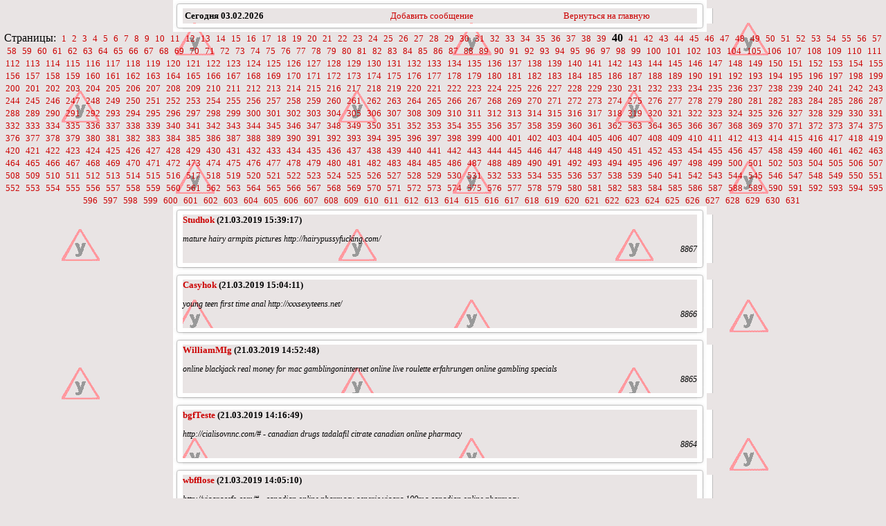

--- FILE ---
content_type: text/html; charset=windows-1251
request_url: http://voditavto.ru/book/index.php?page=40
body_size: 9270
content:
<html><head>
<title></title>
<META HTTP-EQUIV='Pragma' CONTENT='no-cache'>
<META HTTP-EQUIV='Cache-Control' CONTENT='no-cache'>
<META content='text/html; charset=windows-1251' http-equiv=Content-Type>
<META content=', ' name=Keywords>
<META content='Гостевая книга. Здесь Вы можете оставить отзыв о нашем сайте.' name=Description>
<link rel=stylesheet type='text/css' href='images/original/style.css'>
<LINK href='img_stil/style.css' rel=stylesheet type=text/css>
<SCRIPT language=JavaScript>
function x () {return;}
function FocusText() {
    document.REPLIER.msg.focus();
    document.REPLIER.msg.select();
    return true; }
function DoSmilie(addSmilie) {
    var revisedmsgage;
    var currentmsgage = document.REPLIER.msg.value;
    revisedmsgage = currentmsgage+addSmilie;
    document.REPLIER.msg.value=revisedmsgage;
    document.REPLIER.msg.focus();
    return;
}
function DoPrompt(action) { var revisedmsgage; var currentmsgage = document.REPLIER.qmsgage.value; }
</SCRIPT>
</head>
<body background='img_stil/znak2.gif'>

<center><a href=index.php><h3></h3></a>

<TABLE width=780 align=center cellPadding=0 cellSpacing=0><TBODY>
<TR><TD width='1%'><IMG src='images/original/1.gif' width=14 height=12 border=0></TD><TD width='96%' background='images/original/2.gif'></TD><TD width='3%'><IMG src='images/original/3.gif' width=14 height=12 border=0></TD></TR>
<TR><TD background='images/original/4.gif'></TD>
<TD>
<table width=100%><TR>
<TD><B>Сегодня <b>03.02.2026</b></TD>
<TD align=center><a href='index.php?event=new&page=40'>Добавить сообщение</a></TD>
<TD align=center><a href='http://voditavto.ru/index.html'>Вернуться на главную</a></div></B>
</TD></TR></TABLE></TD>
<TD background='images/original/6.gif'>&nbsp;</TD>
</TR><TR><TD><IMG src='images/original/8.gif' width=14 height=12 border=0></TD><TD background='images/original/5.gif'></TD><TD><IMG src='images/original/9.gif' width=14 height=12 border=0></TD></TR>
</TBODY></TABLE>Страницы:&nbsp; <a href="index.php?page=1">1</a> &nbsp;<a href="index.php?page=2">2</a> &nbsp;<a href="index.php?page=3">3</a> &nbsp;<a href="index.php?page=4">4</a> &nbsp;<a href="index.php?page=5">5</a> &nbsp;<a href="index.php?page=6">6</a> &nbsp;<a href="index.php?page=7">7</a> &nbsp;<a href="index.php?page=8">8</a> &nbsp;<a href="index.php?page=9">9</a> &nbsp;<a href="index.php?page=10">10</a> &nbsp;<a href="index.php?page=11">11</a> &nbsp;<a href="index.php?page=12">12</a> &nbsp;<a href="index.php?page=13">13</a> &nbsp;<a href="index.php?page=14">14</a> &nbsp;<a href="index.php?page=15">15</a> &nbsp;<a href="index.php?page=16">16</a> &nbsp;<a href="index.php?page=17">17</a> &nbsp;<a href="index.php?page=18">18</a> &nbsp;<a href="index.php?page=19">19</a> &nbsp;<a href="index.php?page=20">20</a> &nbsp;<a href="index.php?page=21">21</a> &nbsp;<a href="index.php?page=22">22</a> &nbsp;<a href="index.php?page=23">23</a> &nbsp;<a href="index.php?page=24">24</a> &nbsp;<a href="index.php?page=25">25</a> &nbsp;<a href="index.php?page=26">26</a> &nbsp;<a href="index.php?page=27">27</a> &nbsp;<a href="index.php?page=28">28</a> &nbsp;<a href="index.php?page=29">29</a> &nbsp;<a href="index.php?page=30">30</a> &nbsp;<a href="index.php?page=31">31</a> &nbsp;<a href="index.php?page=32">32</a> &nbsp;<a href="index.php?page=33">33</a> &nbsp;<a href="index.php?page=34">34</a> &nbsp;<a href="index.php?page=35">35</a> &nbsp;<a href="index.php?page=36">36</a> &nbsp;<a href="index.php?page=37">37</a> &nbsp;<a href="index.php?page=38">38</a> &nbsp;<a href="index.php?page=39">39</a> &nbsp;<B>40</B> &nbsp;<a href="index.php?page=41">41</a> &nbsp;<a href="index.php?page=42">42</a> &nbsp;<a href="index.php?page=43">43</a> &nbsp;<a href="index.php?page=44">44</a> &nbsp;<a href="index.php?page=45">45</a> &nbsp;<a href="index.php?page=46">46</a> &nbsp;<a href="index.php?page=47">47</a> &nbsp;<a href="index.php?page=48">48</a> &nbsp;<a href="index.php?page=49">49</a> &nbsp;<a href="index.php?page=50">50</a> &nbsp;<a href="index.php?page=51">51</a> &nbsp;<a href="index.php?page=52">52</a> &nbsp;<a href="index.php?page=53">53</a> &nbsp;<a href="index.php?page=54">54</a> &nbsp;<a href="index.php?page=55">55</a> &nbsp;<a href="index.php?page=56">56</a> &nbsp;<a href="index.php?page=57">57</a> &nbsp;<a href="index.php?page=58">58</a> &nbsp;<a href="index.php?page=59">59</a> &nbsp;<a href="index.php?page=60">60</a> &nbsp;<a href="index.php?page=61">61</a> &nbsp;<a href="index.php?page=62">62</a> &nbsp;<a href="index.php?page=63">63</a> &nbsp;<a href="index.php?page=64">64</a> &nbsp;<a href="index.php?page=65">65</a> &nbsp;<a href="index.php?page=66">66</a> &nbsp;<a href="index.php?page=67">67</a> &nbsp;<a href="index.php?page=68">68</a> &nbsp;<a href="index.php?page=69">69</a> &nbsp;<a href="index.php?page=70">70</a> &nbsp;<a href="index.php?page=71">71</a> &nbsp;<a href="index.php?page=72">72</a> &nbsp;<a href="index.php?page=73">73</a> &nbsp;<a href="index.php?page=74">74</a> &nbsp;<a href="index.php?page=75">75</a> &nbsp;<a href="index.php?page=76">76</a> &nbsp;<a href="index.php?page=77">77</a> &nbsp;<a href="index.php?page=78">78</a> &nbsp;<a href="index.php?page=79">79</a> &nbsp;<a href="index.php?page=80">80</a> &nbsp;<a href="index.php?page=81">81</a> &nbsp;<a href="index.php?page=82">82</a> &nbsp;<a href="index.php?page=83">83</a> &nbsp;<a href="index.php?page=84">84</a> &nbsp;<a href="index.php?page=85">85</a> &nbsp;<a href="index.php?page=86">86</a> &nbsp;<a href="index.php?page=87">87</a> &nbsp;<a href="index.php?page=88">88</a> &nbsp;<a href="index.php?page=89">89</a> &nbsp;<a href="index.php?page=90">90</a> &nbsp;<a href="index.php?page=91">91</a> &nbsp;<a href="index.php?page=92">92</a> &nbsp;<a href="index.php?page=93">93</a> &nbsp;<a href="index.php?page=94">94</a> &nbsp;<a href="index.php?page=95">95</a> &nbsp;<a href="index.php?page=96">96</a> &nbsp;<a href="index.php?page=97">97</a> &nbsp;<a href="index.php?page=98">98</a> &nbsp;<a href="index.php?page=99">99</a> &nbsp;<a href="index.php?page=100">100</a> &nbsp;<a href="index.php?page=101">101</a> &nbsp;<a href="index.php?page=102">102</a> &nbsp;<a href="index.php?page=103">103</a> &nbsp;<a href="index.php?page=104">104</a> &nbsp;<a href="index.php?page=105">105</a> &nbsp;<a href="index.php?page=106">106</a> &nbsp;<a href="index.php?page=107">107</a> &nbsp;<a href="index.php?page=108">108</a> &nbsp;<a href="index.php?page=109">109</a> &nbsp;<a href="index.php?page=110">110</a> &nbsp;<a href="index.php?page=111">111</a> &nbsp;<a href="index.php?page=112">112</a> &nbsp;<a href="index.php?page=113">113</a> &nbsp;<a href="index.php?page=114">114</a> &nbsp;<a href="index.php?page=115">115</a> &nbsp;<a href="index.php?page=116">116</a> &nbsp;<a href="index.php?page=117">117</a> &nbsp;<a href="index.php?page=118">118</a> &nbsp;<a href="index.php?page=119">119</a> &nbsp;<a href="index.php?page=120">120</a> &nbsp;<a href="index.php?page=121">121</a> &nbsp;<a href="index.php?page=122">122</a> &nbsp;<a href="index.php?page=123">123</a> &nbsp;<a href="index.php?page=124">124</a> &nbsp;<a href="index.php?page=125">125</a> &nbsp;<a href="index.php?page=126">126</a> &nbsp;<a href="index.php?page=127">127</a> &nbsp;<a href="index.php?page=128">128</a> &nbsp;<a href="index.php?page=129">129</a> &nbsp;<a href="index.php?page=130">130</a> &nbsp;<a href="index.php?page=131">131</a> &nbsp;<a href="index.php?page=132">132</a> &nbsp;<a href="index.php?page=133">133</a> &nbsp;<a href="index.php?page=134">134</a> &nbsp;<a href="index.php?page=135">135</a> &nbsp;<a href="index.php?page=136">136</a> &nbsp;<a href="index.php?page=137">137</a> &nbsp;<a href="index.php?page=138">138</a> &nbsp;<a href="index.php?page=139">139</a> &nbsp;<a href="index.php?page=140">140</a> &nbsp;<a href="index.php?page=141">141</a> &nbsp;<a href="index.php?page=142">142</a> &nbsp;<a href="index.php?page=143">143</a> &nbsp;<a href="index.php?page=144">144</a> &nbsp;<a href="index.php?page=145">145</a> &nbsp;<a href="index.php?page=146">146</a> &nbsp;<a href="index.php?page=147">147</a> &nbsp;<a href="index.php?page=148">148</a> &nbsp;<a href="index.php?page=149">149</a> &nbsp;<a href="index.php?page=150">150</a> &nbsp;<a href="index.php?page=151">151</a> &nbsp;<a href="index.php?page=152">152</a> &nbsp;<a href="index.php?page=153">153</a> &nbsp;<a href="index.php?page=154">154</a> &nbsp;<a href="index.php?page=155">155</a> &nbsp;<a href="index.php?page=156">156</a> &nbsp;<a href="index.php?page=157">157</a> &nbsp;<a href="index.php?page=158">158</a> &nbsp;<a href="index.php?page=159">159</a> &nbsp;<a href="index.php?page=160">160</a> &nbsp;<a href="index.php?page=161">161</a> &nbsp;<a href="index.php?page=162">162</a> &nbsp;<a href="index.php?page=163">163</a> &nbsp;<a href="index.php?page=164">164</a> &nbsp;<a href="index.php?page=165">165</a> &nbsp;<a href="index.php?page=166">166</a> &nbsp;<a href="index.php?page=167">167</a> &nbsp;<a href="index.php?page=168">168</a> &nbsp;<a href="index.php?page=169">169</a> &nbsp;<a href="index.php?page=170">170</a> &nbsp;<a href="index.php?page=171">171</a> &nbsp;<a href="index.php?page=172">172</a> &nbsp;<a href="index.php?page=173">173</a> &nbsp;<a href="index.php?page=174">174</a> &nbsp;<a href="index.php?page=175">175</a> &nbsp;<a href="index.php?page=176">176</a> &nbsp;<a href="index.php?page=177">177</a> &nbsp;<a href="index.php?page=178">178</a> &nbsp;<a href="index.php?page=179">179</a> &nbsp;<a href="index.php?page=180">180</a> &nbsp;<a href="index.php?page=181">181</a> &nbsp;<a href="index.php?page=182">182</a> &nbsp;<a href="index.php?page=183">183</a> &nbsp;<a href="index.php?page=184">184</a> &nbsp;<a href="index.php?page=185">185</a> &nbsp;<a href="index.php?page=186">186</a> &nbsp;<a href="index.php?page=187">187</a> &nbsp;<a href="index.php?page=188">188</a> &nbsp;<a href="index.php?page=189">189</a> &nbsp;<a href="index.php?page=190">190</a> &nbsp;<a href="index.php?page=191">191</a> &nbsp;<a href="index.php?page=192">192</a> &nbsp;<a href="index.php?page=193">193</a> &nbsp;<a href="index.php?page=194">194</a> &nbsp;<a href="index.php?page=195">195</a> &nbsp;<a href="index.php?page=196">196</a> &nbsp;<a href="index.php?page=197">197</a> &nbsp;<a href="index.php?page=198">198</a> &nbsp;<a href="index.php?page=199">199</a> &nbsp;<a href="index.php?page=200">200</a> &nbsp;<a href="index.php?page=201">201</a> &nbsp;<a href="index.php?page=202">202</a> &nbsp;<a href="index.php?page=203">203</a> &nbsp;<a href="index.php?page=204">204</a> &nbsp;<a href="index.php?page=205">205</a> &nbsp;<a href="index.php?page=206">206</a> &nbsp;<a href="index.php?page=207">207</a> &nbsp;<a href="index.php?page=208">208</a> &nbsp;<a href="index.php?page=209">209</a> &nbsp;<a href="index.php?page=210">210</a> &nbsp;<a href="index.php?page=211">211</a> &nbsp;<a href="index.php?page=212">212</a> &nbsp;<a href="index.php?page=213">213</a> &nbsp;<a href="index.php?page=214">214</a> &nbsp;<a href="index.php?page=215">215</a> &nbsp;<a href="index.php?page=216">216</a> &nbsp;<a href="index.php?page=217">217</a> &nbsp;<a href="index.php?page=218">218</a> &nbsp;<a href="index.php?page=219">219</a> &nbsp;<a href="index.php?page=220">220</a> &nbsp;<a href="index.php?page=221">221</a> &nbsp;<a href="index.php?page=222">222</a> &nbsp;<a href="index.php?page=223">223</a> &nbsp;<a href="index.php?page=224">224</a> &nbsp;<a href="index.php?page=225">225</a> &nbsp;<a href="index.php?page=226">226</a> &nbsp;<a href="index.php?page=227">227</a> &nbsp;<a href="index.php?page=228">228</a> &nbsp;<a href="index.php?page=229">229</a> &nbsp;<a href="index.php?page=230">230</a> &nbsp;<a href="index.php?page=231">231</a> &nbsp;<a href="index.php?page=232">232</a> &nbsp;<a href="index.php?page=233">233</a> &nbsp;<a href="index.php?page=234">234</a> &nbsp;<a href="index.php?page=235">235</a> &nbsp;<a href="index.php?page=236">236</a> &nbsp;<a href="index.php?page=237">237</a> &nbsp;<a href="index.php?page=238">238</a> &nbsp;<a href="index.php?page=239">239</a> &nbsp;<a href="index.php?page=240">240</a> &nbsp;<a href="index.php?page=241">241</a> &nbsp;<a href="index.php?page=242">242</a> &nbsp;<a href="index.php?page=243">243</a> &nbsp;<a href="index.php?page=244">244</a> &nbsp;<a href="index.php?page=245">245</a> &nbsp;<a href="index.php?page=246">246</a> &nbsp;<a href="index.php?page=247">247</a> &nbsp;<a href="index.php?page=248">248</a> &nbsp;<a href="index.php?page=249">249</a> &nbsp;<a href="index.php?page=250">250</a> &nbsp;<a href="index.php?page=251">251</a> &nbsp;<a href="index.php?page=252">252</a> &nbsp;<a href="index.php?page=253">253</a> &nbsp;<a href="index.php?page=254">254</a> &nbsp;<a href="index.php?page=255">255</a> &nbsp;<a href="index.php?page=256">256</a> &nbsp;<a href="index.php?page=257">257</a> &nbsp;<a href="index.php?page=258">258</a> &nbsp;<a href="index.php?page=259">259</a> &nbsp;<a href="index.php?page=260">260</a> &nbsp;<a href="index.php?page=261">261</a> &nbsp;<a href="index.php?page=262">262</a> &nbsp;<a href="index.php?page=263">263</a> &nbsp;<a href="index.php?page=264">264</a> &nbsp;<a href="index.php?page=265">265</a> &nbsp;<a href="index.php?page=266">266</a> &nbsp;<a href="index.php?page=267">267</a> &nbsp;<a href="index.php?page=268">268</a> &nbsp;<a href="index.php?page=269">269</a> &nbsp;<a href="index.php?page=270">270</a> &nbsp;<a href="index.php?page=271">271</a> &nbsp;<a href="index.php?page=272">272</a> &nbsp;<a href="index.php?page=273">273</a> &nbsp;<a href="index.php?page=274">274</a> &nbsp;<a href="index.php?page=275">275</a> &nbsp;<a href="index.php?page=276">276</a> &nbsp;<a href="index.php?page=277">277</a> &nbsp;<a href="index.php?page=278">278</a> &nbsp;<a href="index.php?page=279">279</a> &nbsp;<a href="index.php?page=280">280</a> &nbsp;<a href="index.php?page=281">281</a> &nbsp;<a href="index.php?page=282">282</a> &nbsp;<a href="index.php?page=283">283</a> &nbsp;<a href="index.php?page=284">284</a> &nbsp;<a href="index.php?page=285">285</a> &nbsp;<a href="index.php?page=286">286</a> &nbsp;<a href="index.php?page=287">287</a> &nbsp;<a href="index.php?page=288">288</a> &nbsp;<a href="index.php?page=289">289</a> &nbsp;<a href="index.php?page=290">290</a> &nbsp;<a href="index.php?page=291">291</a> &nbsp;<a href="index.php?page=292">292</a> &nbsp;<a href="index.php?page=293">293</a> &nbsp;<a href="index.php?page=294">294</a> &nbsp;<a href="index.php?page=295">295</a> &nbsp;<a href="index.php?page=296">296</a> &nbsp;<a href="index.php?page=297">297</a> &nbsp;<a href="index.php?page=298">298</a> &nbsp;<a href="index.php?page=299">299</a> &nbsp;<a href="index.php?page=300">300</a> &nbsp;<a href="index.php?page=301">301</a> &nbsp;<a href="index.php?page=302">302</a> &nbsp;<a href="index.php?page=303">303</a> &nbsp;<a href="index.php?page=304">304</a> &nbsp;<a href="index.php?page=305">305</a> &nbsp;<a href="index.php?page=306">306</a> &nbsp;<a href="index.php?page=307">307</a> &nbsp;<a href="index.php?page=308">308</a> &nbsp;<a href="index.php?page=309">309</a> &nbsp;<a href="index.php?page=310">310</a> &nbsp;<a href="index.php?page=311">311</a> &nbsp;<a href="index.php?page=312">312</a> &nbsp;<a href="index.php?page=313">313</a> &nbsp;<a href="index.php?page=314">314</a> &nbsp;<a href="index.php?page=315">315</a> &nbsp;<a href="index.php?page=316">316</a> &nbsp;<a href="index.php?page=317">317</a> &nbsp;<a href="index.php?page=318">318</a> &nbsp;<a href="index.php?page=319">319</a> &nbsp;<a href="index.php?page=320">320</a> &nbsp;<a href="index.php?page=321">321</a> &nbsp;<a href="index.php?page=322">322</a> &nbsp;<a href="index.php?page=323">323</a> &nbsp;<a href="index.php?page=324">324</a> &nbsp;<a href="index.php?page=325">325</a> &nbsp;<a href="index.php?page=326">326</a> &nbsp;<a href="index.php?page=327">327</a> &nbsp;<a href="index.php?page=328">328</a> &nbsp;<a href="index.php?page=329">329</a> &nbsp;<a href="index.php?page=330">330</a> &nbsp;<a href="index.php?page=331">331</a> &nbsp;<a href="index.php?page=332">332</a> &nbsp;<a href="index.php?page=333">333</a> &nbsp;<a href="index.php?page=334">334</a> &nbsp;<a href="index.php?page=335">335</a> &nbsp;<a href="index.php?page=336">336</a> &nbsp;<a href="index.php?page=337">337</a> &nbsp;<a href="index.php?page=338">338</a> &nbsp;<a href="index.php?page=339">339</a> &nbsp;<a href="index.php?page=340">340</a> &nbsp;<a href="index.php?page=341">341</a> &nbsp;<a href="index.php?page=342">342</a> &nbsp;<a href="index.php?page=343">343</a> &nbsp;<a href="index.php?page=344">344</a> &nbsp;<a href="index.php?page=345">345</a> &nbsp;<a href="index.php?page=346">346</a> &nbsp;<a href="index.php?page=347">347</a> &nbsp;<a href="index.php?page=348">348</a> &nbsp;<a href="index.php?page=349">349</a> &nbsp;<a href="index.php?page=350">350</a> &nbsp;<a href="index.php?page=351">351</a> &nbsp;<a href="index.php?page=352">352</a> &nbsp;<a href="index.php?page=353">353</a> &nbsp;<a href="index.php?page=354">354</a> &nbsp;<a href="index.php?page=355">355</a> &nbsp;<a href="index.php?page=356">356</a> &nbsp;<a href="index.php?page=357">357</a> &nbsp;<a href="index.php?page=358">358</a> &nbsp;<a href="index.php?page=359">359</a> &nbsp;<a href="index.php?page=360">360</a> &nbsp;<a href="index.php?page=361">361</a> &nbsp;<a href="index.php?page=362">362</a> &nbsp;<a href="index.php?page=363">363</a> &nbsp;<a href="index.php?page=364">364</a> &nbsp;<a href="index.php?page=365">365</a> &nbsp;<a href="index.php?page=366">366</a> &nbsp;<a href="index.php?page=367">367</a> &nbsp;<a href="index.php?page=368">368</a> &nbsp;<a href="index.php?page=369">369</a> &nbsp;<a href="index.php?page=370">370</a> &nbsp;<a href="index.php?page=371">371</a> &nbsp;<a href="index.php?page=372">372</a> &nbsp;<a href="index.php?page=373">373</a> &nbsp;<a href="index.php?page=374">374</a> &nbsp;<a href="index.php?page=375">375</a> &nbsp;<a href="index.php?page=376">376</a> &nbsp;<a href="index.php?page=377">377</a> &nbsp;<a href="index.php?page=378">378</a> &nbsp;<a href="index.php?page=379">379</a> &nbsp;<a href="index.php?page=380">380</a> &nbsp;<a href="index.php?page=381">381</a> &nbsp;<a href="index.php?page=382">382</a> &nbsp;<a href="index.php?page=383">383</a> &nbsp;<a href="index.php?page=384">384</a> &nbsp;<a href="index.php?page=385">385</a> &nbsp;<a href="index.php?page=386">386</a> &nbsp;<a href="index.php?page=387">387</a> &nbsp;<a href="index.php?page=388">388</a> &nbsp;<a href="index.php?page=389">389</a> &nbsp;<a href="index.php?page=390">390</a> &nbsp;<a href="index.php?page=391">391</a> &nbsp;<a href="index.php?page=392">392</a> &nbsp;<a href="index.php?page=393">393</a> &nbsp;<a href="index.php?page=394">394</a> &nbsp;<a href="index.php?page=395">395</a> &nbsp;<a href="index.php?page=396">396</a> &nbsp;<a href="index.php?page=397">397</a> &nbsp;<a href="index.php?page=398">398</a> &nbsp;<a href="index.php?page=399">399</a> &nbsp;<a href="index.php?page=400">400</a> &nbsp;<a href="index.php?page=401">401</a> &nbsp;<a href="index.php?page=402">402</a> &nbsp;<a href="index.php?page=403">403</a> &nbsp;<a href="index.php?page=404">404</a> &nbsp;<a href="index.php?page=405">405</a> &nbsp;<a href="index.php?page=406">406</a> &nbsp;<a href="index.php?page=407">407</a> &nbsp;<a href="index.php?page=408">408</a> &nbsp;<a href="index.php?page=409">409</a> &nbsp;<a href="index.php?page=410">410</a> &nbsp;<a href="index.php?page=411">411</a> &nbsp;<a href="index.php?page=412">412</a> &nbsp;<a href="index.php?page=413">413</a> &nbsp;<a href="index.php?page=414">414</a> &nbsp;<a href="index.php?page=415">415</a> &nbsp;<a href="index.php?page=416">416</a> &nbsp;<a href="index.php?page=417">417</a> &nbsp;<a href="index.php?page=418">418</a> &nbsp;<a href="index.php?page=419">419</a> &nbsp;<a href="index.php?page=420">420</a> &nbsp;<a href="index.php?page=421">421</a> &nbsp;<a href="index.php?page=422">422</a> &nbsp;<a href="index.php?page=423">423</a> &nbsp;<a href="index.php?page=424">424</a> &nbsp;<a href="index.php?page=425">425</a> &nbsp;<a href="index.php?page=426">426</a> &nbsp;<a href="index.php?page=427">427</a> &nbsp;<a href="index.php?page=428">428</a> &nbsp;<a href="index.php?page=429">429</a> &nbsp;<a href="index.php?page=430">430</a> &nbsp;<a href="index.php?page=431">431</a> &nbsp;<a href="index.php?page=432">432</a> &nbsp;<a href="index.php?page=433">433</a> &nbsp;<a href="index.php?page=434">434</a> &nbsp;<a href="index.php?page=435">435</a> &nbsp;<a href="index.php?page=436">436</a> &nbsp;<a href="index.php?page=437">437</a> &nbsp;<a href="index.php?page=438">438</a> &nbsp;<a href="index.php?page=439">439</a> &nbsp;<a href="index.php?page=440">440</a> &nbsp;<a href="index.php?page=441">441</a> &nbsp;<a href="index.php?page=442">442</a> &nbsp;<a href="index.php?page=443">443</a> &nbsp;<a href="index.php?page=444">444</a> &nbsp;<a href="index.php?page=445">445</a> &nbsp;<a href="index.php?page=446">446</a> &nbsp;<a href="index.php?page=447">447</a> &nbsp;<a href="index.php?page=448">448</a> &nbsp;<a href="index.php?page=449">449</a> &nbsp;<a href="index.php?page=450">450</a> &nbsp;<a href="index.php?page=451">451</a> &nbsp;<a href="index.php?page=452">452</a> &nbsp;<a href="index.php?page=453">453</a> &nbsp;<a href="index.php?page=454">454</a> &nbsp;<a href="index.php?page=455">455</a> &nbsp;<a href="index.php?page=456">456</a> &nbsp;<a href="index.php?page=457">457</a> &nbsp;<a href="index.php?page=458">458</a> &nbsp;<a href="index.php?page=459">459</a> &nbsp;<a href="index.php?page=460">460</a> &nbsp;<a href="index.php?page=461">461</a> &nbsp;<a href="index.php?page=462">462</a> &nbsp;<a href="index.php?page=463">463</a> &nbsp;<a href="index.php?page=464">464</a> &nbsp;<a href="index.php?page=465">465</a> &nbsp;<a href="index.php?page=466">466</a> &nbsp;<a href="index.php?page=467">467</a> &nbsp;<a href="index.php?page=468">468</a> &nbsp;<a href="index.php?page=469">469</a> &nbsp;<a href="index.php?page=470">470</a> &nbsp;<a href="index.php?page=471">471</a> &nbsp;<a href="index.php?page=472">472</a> &nbsp;<a href="index.php?page=473">473</a> &nbsp;<a href="index.php?page=474">474</a> &nbsp;<a href="index.php?page=475">475</a> &nbsp;<a href="index.php?page=476">476</a> &nbsp;<a href="index.php?page=477">477</a> &nbsp;<a href="index.php?page=478">478</a> &nbsp;<a href="index.php?page=479">479</a> &nbsp;<a href="index.php?page=480">480</a> &nbsp;<a href="index.php?page=481">481</a> &nbsp;<a href="index.php?page=482">482</a> &nbsp;<a href="index.php?page=483">483</a> &nbsp;<a href="index.php?page=484">484</a> &nbsp;<a href="index.php?page=485">485</a> &nbsp;<a href="index.php?page=486">486</a> &nbsp;<a href="index.php?page=487">487</a> &nbsp;<a href="index.php?page=488">488</a> &nbsp;<a href="index.php?page=489">489</a> &nbsp;<a href="index.php?page=490">490</a> &nbsp;<a href="index.php?page=491">491</a> &nbsp;<a href="index.php?page=492">492</a> &nbsp;<a href="index.php?page=493">493</a> &nbsp;<a href="index.php?page=494">494</a> &nbsp;<a href="index.php?page=495">495</a> &nbsp;<a href="index.php?page=496">496</a> &nbsp;<a href="index.php?page=497">497</a> &nbsp;<a href="index.php?page=498">498</a> &nbsp;<a href="index.php?page=499">499</a> &nbsp;<a href="index.php?page=500">500</a> &nbsp;<a href="index.php?page=501">501</a> &nbsp;<a href="index.php?page=502">502</a> &nbsp;<a href="index.php?page=503">503</a> &nbsp;<a href="index.php?page=504">504</a> &nbsp;<a href="index.php?page=505">505</a> &nbsp;<a href="index.php?page=506">506</a> &nbsp;<a href="index.php?page=507">507</a> &nbsp;<a href="index.php?page=508">508</a> &nbsp;<a href="index.php?page=509">509</a> &nbsp;<a href="index.php?page=510">510</a> &nbsp;<a href="index.php?page=511">511</a> &nbsp;<a href="index.php?page=512">512</a> &nbsp;<a href="index.php?page=513">513</a> &nbsp;<a href="index.php?page=514">514</a> &nbsp;<a href="index.php?page=515">515</a> &nbsp;<a href="index.php?page=516">516</a> &nbsp;<a href="index.php?page=517">517</a> &nbsp;<a href="index.php?page=518">518</a> &nbsp;<a href="index.php?page=519">519</a> &nbsp;<a href="index.php?page=520">520</a> &nbsp;<a href="index.php?page=521">521</a> &nbsp;<a href="index.php?page=522">522</a> &nbsp;<a href="index.php?page=523">523</a> &nbsp;<a href="index.php?page=524">524</a> &nbsp;<a href="index.php?page=525">525</a> &nbsp;<a href="index.php?page=526">526</a> &nbsp;<a href="index.php?page=527">527</a> &nbsp;<a href="index.php?page=528">528</a> &nbsp;<a href="index.php?page=529">529</a> &nbsp;<a href="index.php?page=530">530</a> &nbsp;<a href="index.php?page=531">531</a> &nbsp;<a href="index.php?page=532">532</a> &nbsp;<a href="index.php?page=533">533</a> &nbsp;<a href="index.php?page=534">534</a> &nbsp;<a href="index.php?page=535">535</a> &nbsp;<a href="index.php?page=536">536</a> &nbsp;<a href="index.php?page=537">537</a> &nbsp;<a href="index.php?page=538">538</a> &nbsp;<a href="index.php?page=539">539</a> &nbsp;<a href="index.php?page=540">540</a> &nbsp;<a href="index.php?page=541">541</a> &nbsp;<a href="index.php?page=542">542</a> &nbsp;<a href="index.php?page=543">543</a> &nbsp;<a href="index.php?page=544">544</a> &nbsp;<a href="index.php?page=545">545</a> &nbsp;<a href="index.php?page=546">546</a> &nbsp;<a href="index.php?page=547">547</a> &nbsp;<a href="index.php?page=548">548</a> &nbsp;<a href="index.php?page=549">549</a> &nbsp;<a href="index.php?page=550">550</a> &nbsp;<a href="index.php?page=551">551</a> &nbsp;<a href="index.php?page=552">552</a> &nbsp;<a href="index.php?page=553">553</a> &nbsp;<a href="index.php?page=554">554</a> &nbsp;<a href="index.php?page=555">555</a> &nbsp;<a href="index.php?page=556">556</a> &nbsp;<a href="index.php?page=557">557</a> &nbsp;<a href="index.php?page=558">558</a> &nbsp;<a href="index.php?page=559">559</a> &nbsp;<a href="index.php?page=560">560</a> &nbsp;<a href="index.php?page=561">561</a> &nbsp;<a href="index.php?page=562">562</a> &nbsp;<a href="index.php?page=563">563</a> &nbsp;<a href="index.php?page=564">564</a> &nbsp;<a href="index.php?page=565">565</a> &nbsp;<a href="index.php?page=566">566</a> &nbsp;<a href="index.php?page=567">567</a> &nbsp;<a href="index.php?page=568">568</a> &nbsp;<a href="index.php?page=569">569</a> &nbsp;<a href="index.php?page=570">570</a> &nbsp;<a href="index.php?page=571">571</a> &nbsp;<a href="index.php?page=572">572</a> &nbsp;<a href="index.php?page=573">573</a> &nbsp;<a href="index.php?page=574">574</a> &nbsp;<a href="index.php?page=575">575</a> &nbsp;<a href="index.php?page=576">576</a> &nbsp;<a href="index.php?page=577">577</a> &nbsp;<a href="index.php?page=578">578</a> &nbsp;<a href="index.php?page=579">579</a> &nbsp;<a href="index.php?page=580">580</a> &nbsp;<a href="index.php?page=581">581</a> &nbsp;<a href="index.php?page=582">582</a> &nbsp;<a href="index.php?page=583">583</a> &nbsp;<a href="index.php?page=584">584</a> &nbsp;<a href="index.php?page=585">585</a> &nbsp;<a href="index.php?page=586">586</a> &nbsp;<a href="index.php?page=587">587</a> &nbsp;<a href="index.php?page=588">588</a> &nbsp;<a href="index.php?page=589">589</a> &nbsp;<a href="index.php?page=590">590</a> &nbsp;<a href="index.php?page=591">591</a> &nbsp;<a href="index.php?page=592">592</a> &nbsp;<a href="index.php?page=593">593</a> &nbsp;<a href="index.php?page=594">594</a> &nbsp;<a href="index.php?page=595">595</a> &nbsp;<a href="index.php?page=596">596</a> &nbsp;<a href="index.php?page=597">597</a> &nbsp;<a href="index.php?page=598">598</a> &nbsp;<a href="index.php?page=599">599</a> &nbsp;<a href="index.php?page=600">600</a> &nbsp;<a href="index.php?page=601">601</a> &nbsp;<a href="index.php?page=602">602</a> &nbsp;<a href="index.php?page=603">603</a> &nbsp;<a href="index.php?page=604">604</a> &nbsp;<a href="index.php?page=605">605</a> &nbsp;<a href="index.php?page=606">606</a> &nbsp;<a href="index.php?page=607">607</a> &nbsp;<a href="index.php?page=608">608</a> &nbsp;<a href="index.php?page=609">609</a> &nbsp;<a href="index.php?page=610">610</a> &nbsp;<a href="index.php?page=611">611</a> &nbsp;<a href="index.php?page=612">612</a> &nbsp;<a href="index.php?page=613">613</a> &nbsp;<a href="index.php?page=614">614</a> &nbsp;<a href="index.php?page=615">615</a> &nbsp;<a href="index.php?page=616">616</a> &nbsp;<a href="index.php?page=617">617</a> &nbsp;<a href="index.php?page=618">618</a> &nbsp;<a href="index.php?page=619">619</a> &nbsp;<a href="index.php?page=620">620</a> &nbsp;<a href="index.php?page=621">621</a> &nbsp;<a href="index.php?page=622">622</a> &nbsp;<a href="index.php?page=623">623</a> &nbsp;<a href="index.php?page=624">624</a> &nbsp;<a href="index.php?page=625">625</a> &nbsp;<a href="index.php?page=626">626</a> &nbsp;<a href="index.php?page=627">627</a> &nbsp;<a href="index.php?page=628">628</a> &nbsp;<a href="index.php?page=629">629</a> &nbsp;<a href="index.php?page=630">630</a> &nbsp;<a href="index.php?page=631">631</a> &nbsp;
<TABLE width=780 align=center cellPadding=0 cellSpacing=0><TBODY>
<TR><TD width='1%'><IMG src='images/original/1.gif' width=14 height=12 border=0></TD><TD width='96%' background='images/original/2.gif'></TD><TD width='3%'><IMG src='images/original/3.gif' width=14 height=12 border=0></TD></TR>
<TR><TD background='images/original/4.gif'></TD>
<TD><B><a href='mailto:studancek@bigmir.net'>Studhok</a> (21.03.2019 15:39:17)</B>
<UL><em>mature hairy armpits pictures http://hairypussyfucking.com/</em>
<div align=right>8867</div></TD>
<TD background='images/original/6.gif'>&nbsp;</TD>
</TR><TR><TD><IMG src='images/original/8.gif' width=14 height=12 border=0></TD><TD background='images/original/5.gif'></TD><TD><IMG src='images/original/9.gif' width=14 height=12 border=0></TD></TR>
</TBODY></TABLE>

<TABLE width=780 align=center cellPadding=0 cellSpacing=0><TBODY>
<TR><TD width='1%'><IMG src='images/original/1.gif' width=14 height=12 border=0></TD><TD width='96%' background='images/original/2.gif'></TD><TD width='3%'><IMG src='images/original/3.gif' width=14 height=12 border=0></TD></TR>
<TR><TD background='images/original/4.gif'></TD>
<TD><B><a href='mailto:easygets@bigmir.net'>Сasyhok</a> (21.03.2019 15:04:11)</B>
<UL><em>young teen first time anal http://xxxsexyteens.net/</em>
<div align=right>8866</div></TD>
<TD background='images/original/6.gif'>&nbsp;</TD>
</TR><TR><TD><IMG src='images/original/8.gif' width=14 height=12 border=0></TD><TD background='images/original/5.gif'></TD><TD><IMG src='images/original/9.gif' width=14 height=12 border=0></TD></TR>
</TBODY></TABLE>

<TABLE width=780 align=center cellPadding=0 cellSpacing=0><TBODY>
<TR><TD width='1%'><IMG src='images/original/1.gif' width=14 height=12 border=0></TD><TD width='96%' background='images/original/2.gif'></TD><TD width='3%'><IMG src='images/original/3.gif' width=14 height=12 border=0></TD></TR>
<TR><TD background='images/original/4.gif'></TD>
<TD><B><a href='mailto:aqapjugp@spacecas.ru'>WilliamMIg</a> (21.03.2019 14:52:48)</B>
<UL><em>online blackjack real money for mac gamblingoninternet online live roulette erfahrungen online gambling specials</em>
<div align=right>8865</div></TD>
<TD background='images/original/6.gif'>&nbsp;</TD>
</TR><TR><TD><IMG src='images/original/8.gif' width=14 height=12 border=0></TD><TD background='images/original/5.gif'></TD><TD><IMG src='images/original/9.gif' width=14 height=12 border=0></TD></TR>
</TBODY></TABLE>

<TABLE width=780 align=center cellPadding=0 cellSpacing=0><TBODY>
<TR><TD width='1%'><IMG src='images/original/1.gif' width=14 height=12 border=0></TD><TD width='96%' background='images/original/2.gif'></TD><TD width='3%'><IMG src='images/original/3.gif' width=14 height=12 border=0></TD></TR>
<TR><TD background='images/original/4.gif'></TD>
<TD><B><a href='mailto:45hy4jhbsfw5g4sflfi@gmail.com'>bgfTeste</a> (21.03.2019 14:16:49)</B>
<UL><em>http://cialisovnnc.com/# - canadian drugs tadalafil citrate canadian online pharmacy</em>
<div align=right>8864</div></TD>
<TD background='images/original/6.gif'>&nbsp;</TD>
</TR><TR><TD><IMG src='images/original/8.gif' width=14 height=12 border=0></TD><TD background='images/original/5.gif'></TD><TD><IMG src='images/original/9.gif' width=14 height=12 border=0></TD></TR>
</TBODY></TABLE>

<TABLE width=780 align=center cellPadding=0 cellSpacing=0><TBODY>
<TR><TD width='1%'><IMG src='images/original/1.gif' width=14 height=12 border=0></TD><TD width='96%' background='images/original/2.gif'></TD><TD width='3%'><IMG src='images/original/3.gif' width=14 height=12 border=0></TD></TR>
<TR><TD background='images/original/4.gif'></TD>
<TD><B><a href='mailto:4t3tgswf3dhsf4etl@gmail.com'>wbfflose</a> (21.03.2019 14:05:10)</B>
<UL><em>http://viagracefo.com/# - canadian online pharmacy generic viagra 100mg canadian online pharmacy</em>
<div align=right>8863</div></TD>
<TD background='images/original/6.gif'>&nbsp;</TD>
</TR><TR><TD><IMG src='images/original/8.gif' width=14 height=12 border=0></TD><TD background='images/original/5.gif'></TD><TD><IMG src='images/original/9.gif' width=14 height=12 border=0></TD></TR>
</TBODY></TABLE>

<TABLE width=780 align=center cellPadding=0 cellSpacing=0><TBODY>
<TR><TD width='1%'><IMG src='images/original/1.gif' width=14 height=12 border=0></TD><TD width='96%' background='images/original/2.gif'></TD><TD width='3%'><IMG src='images/original/3.gif' width=14 height=12 border=0></TD></TR>
<TR><TD background='images/original/4.gif'></TD>
<TD><B><a href='mailto:45hy4jhbsfw5g4sflfi@gmail.com'>bgfTeste</a> (21.03.2019 13:58:21)</B>
<UL><em>http://cialisovnnc.com/# - canadian pharmacy ratings cialis online pharmacy perscription drugs from canada</em>
<div align=right>8862</div></TD>
<TD background='images/original/6.gif'>&nbsp;</TD>
</TR><TR><TD><IMG src='images/original/8.gif' width=14 height=12 border=0></TD><TD background='images/original/5.gif'></TD><TD><IMG src='images/original/9.gif' width=14 height=12 border=0></TD></TR>
</TBODY></TABLE>

<TABLE width=780 align=center cellPadding=0 cellSpacing=0><TBODY>
<TR><TD width='1%'><IMG src='images/original/1.gif' width=14 height=12 border=0></TD><TD width='96%' background='images/original/2.gif'></TD><TD width='3%'><IMG src='images/original/3.gif' width=14 height=12 border=0></TD></TR>
<TR><TD background='images/original/4.gif'></TD>
<TD><B><a href='mailto:45hy4jhbsfw5g4sflfi@gmail.com'>bgfTeste</a> (21.03.2019 13:30:25)</B>
<UL><em>http://cialisovnnc.com/# - canadian online pharmacy tadalafil citrate п»їgeneric viagra</em>
<div align=right>8861</div></TD>
<TD background='images/original/6.gif'>&nbsp;</TD>
</TR><TR><TD><IMG src='images/original/8.gif' width=14 height=12 border=0></TD><TD background='images/original/5.gif'></TD><TD><IMG src='images/original/9.gif' width=14 height=12 border=0></TD></TR>
</TBODY></TABLE>

<TABLE width=780 align=center cellPadding=0 cellSpacing=0><TBODY>
<TR><TD width='1%'><IMG src='images/original/1.gif' width=14 height=12 border=0></TD><TD width='96%' background='images/original/2.gif'></TD><TD width='3%'><IMG src='images/original/3.gif' width=14 height=12 border=0></TD></TR>
<TR><TD background='images/original/4.gif'></TD>
<TD><B><a href='mailto:wssfbhd3rfhj@gmail.com'>ikqdrype</a> (21.03.2019 07:45:25)</B>
<UL><em>is the keto diet safe for diabetics best app for keto diet keto diet green beans</em>
<div align=right>8860</div></TD>
<TD background='images/original/6.gif'>&nbsp;</TD>
</TR><TR><TD><IMG src='images/original/8.gif' width=14 height=12 border=0></TD><TD background='images/original/5.gif'></TD><TD><IMG src='images/original/9.gif' width=14 height=12 border=0></TD></TR>
</TBODY></TABLE>

<TABLE width=780 align=center cellPadding=0 cellSpacing=0><TBODY>
<TR><TD width='1%'><IMG src='images/original/1.gif' width=14 height=12 border=0></TD><TD width='96%' background='images/original/2.gif'></TD><TD width='3%'><IMG src='images/original/3.gif' width=14 height=12 border=0></TD></TR>
<TR><TD background='images/original/4.gif'></TD>
<TD><B><a href='mailto:htdhg35hrnd5v@gmail.com'>tgnshogs</a> (21.03.2019 05:26:15)</B>
<UL><em>keto zone diet recipes peanut butter on keto diet cyclical keto diet</em>
<div align=right>8859</div></TD>
<TD background='images/original/6.gif'>&nbsp;</TD>
</TR><TR><TD><IMG src='images/original/8.gif' width=14 height=12 border=0></TD><TD background='images/original/5.gif'></TD><TD><IMG src='images/original/9.gif' width=14 height=12 border=0></TD></TR>
</TBODY></TABLE>

<TABLE width=780 align=center cellPadding=0 cellSpacing=0><TBODY>
<TR><TD width='1%'><IMG src='images/original/1.gif' width=14 height=12 border=0></TD><TD width='96%' background='images/original/2.gif'></TD><TD width='3%'><IMG src='images/original/3.gif' width=14 height=12 border=0></TD></TR>
<TR><TD background='images/original/4.gif'></TD>
<TD><B><a href='mailto:hrescjsk@gmail.com'>bsfErelt</a> (21.03.2019 05:01:50)</B>
<UL><em>http://canadiannowv.com/# - buy generic viagra name brand viagra canadian pharmacy online</em>
<div align=right>8858</div></TD>
<TD background='images/original/6.gif'>&nbsp;</TD>
</TR><TR><TD><IMG src='images/original/8.gif' width=14 height=12 border=0></TD><TD background='images/original/5.gif'></TD><TD><IMG src='images/original/9.gif' width=14 height=12 border=0></TD></TR>
</TBODY></TABLE>

<TABLE width=780 align=center cellPadding=0 cellSpacing=0><TBODY>
<TR><TD width='1%'><IMG src='images/original/1.gif' width=14 height=12 border=0></TD><TD width='96%' background='images/original/2.gif'></TD><TD width='3%'><IMG src='images/original/3.gif' width=14 height=12 border=0></TD></TR>
<TR><TD background='images/original/4.gif'></TD>
<TD><B><a href='mailto:royce@gmail.com'>RoycedoP</a> (21.03.2019 03:40:12)</B>
<UL><em>Кто нибудь сталкивался с этой компанией Групер? Планирую вывезти барахло на дачу, заинтересовали ребята, говорят у них бусы свежые приятно ехать. Кто что скажет? </em>
<div align=right>8857</div></TD>
<TD background='images/original/6.gif'>&nbsp;</TD>
</TR><TR><TD><IMG src='images/original/8.gif' width=14 height=12 border=0></TD><TD background='images/original/5.gif'></TD><TD><IMG src='images/original/9.gif' width=14 height=12 border=0></TD></TR>
</TBODY></TABLE>

<TABLE width=780 align=center cellPadding=0 cellSpacing=0><TBODY>
<TR><TD width='1%'><IMG src='images/original/1.gif' width=14 height=12 border=0></TD><TD width='96%' background='images/original/2.gif'></TD><TD width='3%'><IMG src='images/original/3.gif' width=14 height=12 border=0></TD></TR>
<TR><TD background='images/original/4.gif'></TD>
<TD><B><a href='mailto:gr43ghdsff3e6blfi@gmail.com'>gecgrina</a> (21.03.2019 03:29:44)</B>
<UL><em>http://cialislisthec.com/# - where to buy cialis viagra order perscription drugs from canada</em>
<div align=right>8856</div></TD>
<TD background='images/original/6.gif'>&nbsp;</TD>
</TR><TR><TD><IMG src='images/original/8.gif' width=14 height=12 border=0></TD><TD background='images/original/5.gif'></TD><TD><IMG src='images/original/9.gif' width=14 height=12 border=0></TD></TR>
</TBODY></TABLE>

<TABLE width=780 align=center cellPadding=0 cellSpacing=0><TBODY>
<TR><TD width='1%'><IMG src='images/original/1.gif' width=14 height=12 border=0></TD><TD width='96%' background='images/original/2.gif'></TD><TD width='3%'><IMG src='images/original/3.gif' width=14 height=12 border=0></TD></TR>
<TR><TD background='images/original/4.gif'></TD>
<TD><B><a href='mailto:gr43ghdsff3e6blfi@gmail.com'>gecgrina</a> (21.03.2019 03:28:16)</B>
<UL><em>http://cialislisthec.com/# - when will viagra be generic how does viagra work canadian pharmacies online</em>
<div align=right>8855</div></TD>
<TD background='images/original/6.gif'>&nbsp;</TD>
</TR><TR><TD><IMG src='images/original/8.gif' width=14 height=12 border=0></TD><TD background='images/original/5.gif'></TD><TD><IMG src='images/original/9.gif' width=14 height=12 border=0></TD></TR>
</TBODY></TABLE>

<TABLE width=780 align=center cellPadding=0 cellSpacing=0><TBODY>
<TR><TD width='1%'><IMG src='images/original/1.gif' width=14 height=12 border=0></TD><TD width='96%' background='images/original/2.gif'></TD><TD width='3%'><IMG src='images/original/3.gif' width=14 height=12 border=0></TD></TR>
<TR><TD background='images/original/4.gif'></TD>
<TD><B><a href='mailto:htdhg35hrnd5v@gmail.com'>tgnshogs</a> (21.03.2019 03:14:06)</B>
<UL><em>why the keto diet is bad webmd keto diet a person following a keto diet is most concerned with avoiding what</em>
<div align=right>8854</div></TD>
<TD background='images/original/6.gif'>&nbsp;</TD>
</TR><TR><TD><IMG src='images/original/8.gif' width=14 height=12 border=0></TD><TD background='images/original/5.gif'></TD><TD><IMG src='images/original/9.gif' width=14 height=12 border=0></TD></TR>
</TBODY></TABLE>

<TABLE width=780 align=center cellPadding=0 cellSpacing=0><TBODY>
<TR><TD width='1%'><IMG src='images/original/1.gif' width=14 height=12 border=0></TD><TD width='96%' background='images/original/2.gif'></TD><TD width='3%'><IMG src='images/original/3.gif' width=14 height=12 border=0></TD></TR>
<TR><TD background='images/original/4.gif'></TD>
<TD><B><a href='mailto:gr43ghdsff3e6blfi@gmail.com'>gecgrina</a> (21.03.2019 03:12:20)</B>
<UL><em>http://cialislisthec.com/# - canada pharmacy online uk viagra canada drugs review</em>
<div align=right>8853</div></TD>
<TD background='images/original/6.gif'>&nbsp;</TD>
</TR><TR><TD><IMG src='images/original/8.gif' width=14 height=12 border=0></TD><TD background='images/original/5.gif'></TD><TD><IMG src='images/original/9.gif' width=14 height=12 border=0></TD></TR>
</TBODY></TABLE>
Страницы:&nbsp; <a href="index.php?page=1">1</a> &nbsp;<a href="index.php?page=2">2</a> &nbsp;<a href="index.php?page=3">3</a> &nbsp;<a href="index.php?page=4">4</a> &nbsp;<a href="index.php?page=5">5</a> &nbsp;<a href="index.php?page=6">6</a> &nbsp;<a href="index.php?page=7">7</a> &nbsp;<a href="index.php?page=8">8</a> &nbsp;<a href="index.php?page=9">9</a> &nbsp;<a href="index.php?page=10">10</a> &nbsp;<a href="index.php?page=11">11</a> &nbsp;<a href="index.php?page=12">12</a> &nbsp;<a href="index.php?page=13">13</a> &nbsp;<a href="index.php?page=14">14</a> &nbsp;<a href="index.php?page=15">15</a> &nbsp;<a href="index.php?page=16">16</a> &nbsp;<a href="index.php?page=17">17</a> &nbsp;<a href="index.php?page=18">18</a> &nbsp;<a href="index.php?page=19">19</a> &nbsp;<a href="index.php?page=20">20</a> &nbsp;<a href="index.php?page=21">21</a> &nbsp;<a href="index.php?page=22">22</a> &nbsp;<a href="index.php?page=23">23</a> &nbsp;<a href="index.php?page=24">24</a> &nbsp;<a href="index.php?page=25">25</a> &nbsp;<a href="index.php?page=26">26</a> &nbsp;<a href="index.php?page=27">27</a> &nbsp;<a href="index.php?page=28">28</a> &nbsp;<a href="index.php?page=29">29</a> &nbsp;<a href="index.php?page=30">30</a> &nbsp;<a href="index.php?page=31">31</a> &nbsp;<a href="index.php?page=32">32</a> &nbsp;<a href="index.php?page=33">33</a> &nbsp;<a href="index.php?page=34">34</a> &nbsp;<a href="index.php?page=35">35</a> &nbsp;<a href="index.php?page=36">36</a> &nbsp;<a href="index.php?page=37">37</a> &nbsp;<a href="index.php?page=38">38</a> &nbsp;<a href="index.php?page=39">39</a> &nbsp;<B>40</B> &nbsp;<a href="index.php?page=41">41</a> &nbsp;<a href="index.php?page=42">42</a> &nbsp;<a href="index.php?page=43">43</a> &nbsp;<a href="index.php?page=44">44</a> &nbsp;<a href="index.php?page=45">45</a> &nbsp;<a href="index.php?page=46">46</a> &nbsp;<a href="index.php?page=47">47</a> &nbsp;<a href="index.php?page=48">48</a> &nbsp;<a href="index.php?page=49">49</a> &nbsp;<a href="index.php?page=50">50</a> &nbsp;<a href="index.php?page=51">51</a> &nbsp;<a href="index.php?page=52">52</a> &nbsp;<a href="index.php?page=53">53</a> &nbsp;<a href="index.php?page=54">54</a> &nbsp;<a href="index.php?page=55">55</a> &nbsp;<a href="index.php?page=56">56</a> &nbsp;<a href="index.php?page=57">57</a> &nbsp;<a href="index.php?page=58">58</a> &nbsp;<a href="index.php?page=59">59</a> &nbsp;<a href="index.php?page=60">60</a> &nbsp;<a href="index.php?page=61">61</a> &nbsp;<a href="index.php?page=62">62</a> &nbsp;<a href="index.php?page=63">63</a> &nbsp;<a href="index.php?page=64">64</a> &nbsp;<a href="index.php?page=65">65</a> &nbsp;<a href="index.php?page=66">66</a> &nbsp;<a href="index.php?page=67">67</a> &nbsp;<a href="index.php?page=68">68</a> &nbsp;<a href="index.php?page=69">69</a> &nbsp;<a href="index.php?page=70">70</a> &nbsp;<a href="index.php?page=71">71</a> &nbsp;<a href="index.php?page=72">72</a> &nbsp;<a href="index.php?page=73">73</a> &nbsp;<a href="index.php?page=74">74</a> &nbsp;<a href="index.php?page=75">75</a> &nbsp;<a href="index.php?page=76">76</a> &nbsp;<a href="index.php?page=77">77</a> &nbsp;<a href="index.php?page=78">78</a> &nbsp;<a href="index.php?page=79">79</a> &nbsp;<a href="index.php?page=80">80</a> &nbsp;<a href="index.php?page=81">81</a> &nbsp;<a href="index.php?page=82">82</a> &nbsp;<a href="index.php?page=83">83</a> &nbsp;<a href="index.php?page=84">84</a> &nbsp;<a href="index.php?page=85">85</a> &nbsp;<a href="index.php?page=86">86</a> &nbsp;<a href="index.php?page=87">87</a> &nbsp;<a href="index.php?page=88">88</a> &nbsp;<a href="index.php?page=89">89</a> &nbsp;<a href="index.php?page=90">90</a> &nbsp;<a href="index.php?page=91">91</a> &nbsp;<a href="index.php?page=92">92</a> &nbsp;<a href="index.php?page=93">93</a> &nbsp;<a href="index.php?page=94">94</a> &nbsp;<a href="index.php?page=95">95</a> &nbsp;<a href="index.php?page=96">96</a> &nbsp;<a href="index.php?page=97">97</a> &nbsp;<a href="index.php?page=98">98</a> &nbsp;<a href="index.php?page=99">99</a> &nbsp;<a href="index.php?page=100">100</a> &nbsp;<a href="index.php?page=101">101</a> &nbsp;<a href="index.php?page=102">102</a> &nbsp;<a href="index.php?page=103">103</a> &nbsp;<a href="index.php?page=104">104</a> &nbsp;<a href="index.php?page=105">105</a> &nbsp;<a href="index.php?page=106">106</a> &nbsp;<a href="index.php?page=107">107</a> &nbsp;<a href="index.php?page=108">108</a> &nbsp;<a href="index.php?page=109">109</a> &nbsp;<a href="index.php?page=110">110</a> &nbsp;<a href="index.php?page=111">111</a> &nbsp;<a href="index.php?page=112">112</a> &nbsp;<a href="index.php?page=113">113</a> &nbsp;<a href="index.php?page=114">114</a> &nbsp;<a href="index.php?page=115">115</a> &nbsp;<a href="index.php?page=116">116</a> &nbsp;<a href="index.php?page=117">117</a> &nbsp;<a href="index.php?page=118">118</a> &nbsp;<a href="index.php?page=119">119</a> &nbsp;<a href="index.php?page=120">120</a> &nbsp;<a href="index.php?page=121">121</a> &nbsp;<a href="index.php?page=122">122</a> &nbsp;<a href="index.php?page=123">123</a> &nbsp;<a href="index.php?page=124">124</a> &nbsp;<a href="index.php?page=125">125</a> &nbsp;<a href="index.php?page=126">126</a> &nbsp;<a href="index.php?page=127">127</a> &nbsp;<a href="index.php?page=128">128</a> &nbsp;<a href="index.php?page=129">129</a> &nbsp;<a href="index.php?page=130">130</a> &nbsp;<a href="index.php?page=131">131</a> &nbsp;<a href="index.php?page=132">132</a> &nbsp;<a href="index.php?page=133">133</a> &nbsp;<a href="index.php?page=134">134</a> &nbsp;<a href="index.php?page=135">135</a> &nbsp;<a href="index.php?page=136">136</a> &nbsp;<a href="index.php?page=137">137</a> &nbsp;<a href="index.php?page=138">138</a> &nbsp;<a href="index.php?page=139">139</a> &nbsp;<a href="index.php?page=140">140</a> &nbsp;<a href="index.php?page=141">141</a> &nbsp;<a href="index.php?page=142">142</a> &nbsp;<a href="index.php?page=143">143</a> &nbsp;<a href="index.php?page=144">144</a> &nbsp;<a href="index.php?page=145">145</a> &nbsp;<a href="index.php?page=146">146</a> &nbsp;<a href="index.php?page=147">147</a> &nbsp;<a href="index.php?page=148">148</a> &nbsp;<a href="index.php?page=149">149</a> &nbsp;<a href="index.php?page=150">150</a> &nbsp;<a href="index.php?page=151">151</a> &nbsp;<a href="index.php?page=152">152</a> &nbsp;<a href="index.php?page=153">153</a> &nbsp;<a href="index.php?page=154">154</a> &nbsp;<a href="index.php?page=155">155</a> &nbsp;<a href="index.php?page=156">156</a> &nbsp;<a href="index.php?page=157">157</a> &nbsp;<a href="index.php?page=158">158</a> &nbsp;<a href="index.php?page=159">159</a> &nbsp;<a href="index.php?page=160">160</a> &nbsp;<a href="index.php?page=161">161</a> &nbsp;<a href="index.php?page=162">162</a> &nbsp;<a href="index.php?page=163">163</a> &nbsp;<a href="index.php?page=164">164</a> &nbsp;<a href="index.php?page=165">165</a> &nbsp;<a href="index.php?page=166">166</a> &nbsp;<a href="index.php?page=167">167</a> &nbsp;<a href="index.php?page=168">168</a> &nbsp;<a href="index.php?page=169">169</a> &nbsp;<a href="index.php?page=170">170</a> &nbsp;<a href="index.php?page=171">171</a> &nbsp;<a href="index.php?page=172">172</a> &nbsp;<a href="index.php?page=173">173</a> &nbsp;<a href="index.php?page=174">174</a> &nbsp;<a href="index.php?page=175">175</a> &nbsp;<a href="index.php?page=176">176</a> &nbsp;<a href="index.php?page=177">177</a> &nbsp;<a href="index.php?page=178">178</a> &nbsp;<a href="index.php?page=179">179</a> &nbsp;<a href="index.php?page=180">180</a> &nbsp;<a href="index.php?page=181">181</a> &nbsp;<a href="index.php?page=182">182</a> &nbsp;<a href="index.php?page=183">183</a> &nbsp;<a href="index.php?page=184">184</a> &nbsp;<a href="index.php?page=185">185</a> &nbsp;<a href="index.php?page=186">186</a> &nbsp;<a href="index.php?page=187">187</a> &nbsp;<a href="index.php?page=188">188</a> &nbsp;<a href="index.php?page=189">189</a> &nbsp;<a href="index.php?page=190">190</a> &nbsp;<a href="index.php?page=191">191</a> &nbsp;<a href="index.php?page=192">192</a> &nbsp;<a href="index.php?page=193">193</a> &nbsp;<a href="index.php?page=194">194</a> &nbsp;<a href="index.php?page=195">195</a> &nbsp;<a href="index.php?page=196">196</a> &nbsp;<a href="index.php?page=197">197</a> &nbsp;<a href="index.php?page=198">198</a> &nbsp;<a href="index.php?page=199">199</a> &nbsp;<a href="index.php?page=200">200</a> &nbsp;<a href="index.php?page=201">201</a> &nbsp;<a href="index.php?page=202">202</a> &nbsp;<a href="index.php?page=203">203</a> &nbsp;<a href="index.php?page=204">204</a> &nbsp;<a href="index.php?page=205">205</a> &nbsp;<a href="index.php?page=206">206</a> &nbsp;<a href="index.php?page=207">207</a> &nbsp;<a href="index.php?page=208">208</a> &nbsp;<a href="index.php?page=209">209</a> &nbsp;<a href="index.php?page=210">210</a> &nbsp;<a href="index.php?page=211">211</a> &nbsp;<a href="index.php?page=212">212</a> &nbsp;<a href="index.php?page=213">213</a> &nbsp;<a href="index.php?page=214">214</a> &nbsp;<a href="index.php?page=215">215</a> &nbsp;<a href="index.php?page=216">216</a> &nbsp;<a href="index.php?page=217">217</a> &nbsp;<a href="index.php?page=218">218</a> &nbsp;<a href="index.php?page=219">219</a> &nbsp;<a href="index.php?page=220">220</a> &nbsp;<a href="index.php?page=221">221</a> &nbsp;<a href="index.php?page=222">222</a> &nbsp;<a href="index.php?page=223">223</a> &nbsp;<a href="index.php?page=224">224</a> &nbsp;<a href="index.php?page=225">225</a> &nbsp;<a href="index.php?page=226">226</a> &nbsp;<a href="index.php?page=227">227</a> &nbsp;<a href="index.php?page=228">228</a> &nbsp;<a href="index.php?page=229">229</a> &nbsp;<a href="index.php?page=230">230</a> &nbsp;<a href="index.php?page=231">231</a> &nbsp;<a href="index.php?page=232">232</a> &nbsp;<a href="index.php?page=233">233</a> &nbsp;<a href="index.php?page=234">234</a> &nbsp;<a href="index.php?page=235">235</a> &nbsp;<a href="index.php?page=236">236</a> &nbsp;<a href="index.php?page=237">237</a> &nbsp;<a href="index.php?page=238">238</a> &nbsp;<a href="index.php?page=239">239</a> &nbsp;<a href="index.php?page=240">240</a> &nbsp;<a href="index.php?page=241">241</a> &nbsp;<a href="index.php?page=242">242</a> &nbsp;<a href="index.php?page=243">243</a> &nbsp;<a href="index.php?page=244">244</a> &nbsp;<a href="index.php?page=245">245</a> &nbsp;<a href="index.php?page=246">246</a> &nbsp;<a href="index.php?page=247">247</a> &nbsp;<a href="index.php?page=248">248</a> &nbsp;<a href="index.php?page=249">249</a> &nbsp;<a href="index.php?page=250">250</a> &nbsp;<a href="index.php?page=251">251</a> &nbsp;<a href="index.php?page=252">252</a> &nbsp;<a href="index.php?page=253">253</a> &nbsp;<a href="index.php?page=254">254</a> &nbsp;<a href="index.php?page=255">255</a> &nbsp;<a href="index.php?page=256">256</a> &nbsp;<a href="index.php?page=257">257</a> &nbsp;<a href="index.php?page=258">258</a> &nbsp;<a href="index.php?page=259">259</a> &nbsp;<a href="index.php?page=260">260</a> &nbsp;<a href="index.php?page=261">261</a> &nbsp;<a href="index.php?page=262">262</a> &nbsp;<a href="index.php?page=263">263</a> &nbsp;<a href="index.php?page=264">264</a> &nbsp;<a href="index.php?page=265">265</a> &nbsp;<a href="index.php?page=266">266</a> &nbsp;<a href="index.php?page=267">267</a> &nbsp;<a href="index.php?page=268">268</a> &nbsp;<a href="index.php?page=269">269</a> &nbsp;<a href="index.php?page=270">270</a> &nbsp;<a href="index.php?page=271">271</a> &nbsp;<a href="index.php?page=272">272</a> &nbsp;<a href="index.php?page=273">273</a> &nbsp;<a href="index.php?page=274">274</a> &nbsp;<a href="index.php?page=275">275</a> &nbsp;<a href="index.php?page=276">276</a> &nbsp;<a href="index.php?page=277">277</a> &nbsp;<a href="index.php?page=278">278</a> &nbsp;<a href="index.php?page=279">279</a> &nbsp;<a href="index.php?page=280">280</a> &nbsp;<a href="index.php?page=281">281</a> &nbsp;<a href="index.php?page=282">282</a> &nbsp;<a href="index.php?page=283">283</a> &nbsp;<a href="index.php?page=284">284</a> &nbsp;<a href="index.php?page=285">285</a> &nbsp;<a href="index.php?page=286">286</a> &nbsp;<a href="index.php?page=287">287</a> &nbsp;<a href="index.php?page=288">288</a> &nbsp;<a href="index.php?page=289">289</a> &nbsp;<a href="index.php?page=290">290</a> &nbsp;<a href="index.php?page=291">291</a> &nbsp;<a href="index.php?page=292">292</a> &nbsp;<a href="index.php?page=293">293</a> &nbsp;<a href="index.php?page=294">294</a> &nbsp;<a href="index.php?page=295">295</a> &nbsp;<a href="index.php?page=296">296</a> &nbsp;<a href="index.php?page=297">297</a> &nbsp;<a href="index.php?page=298">298</a> &nbsp;<a href="index.php?page=299">299</a> &nbsp;<a href="index.php?page=300">300</a> &nbsp;<a href="index.php?page=301">301</a> &nbsp;<a href="index.php?page=302">302</a> &nbsp;<a href="index.php?page=303">303</a> &nbsp;<a href="index.php?page=304">304</a> &nbsp;<a href="index.php?page=305">305</a> &nbsp;<a href="index.php?page=306">306</a> &nbsp;<a href="index.php?page=307">307</a> &nbsp;<a href="index.php?page=308">308</a> &nbsp;<a href="index.php?page=309">309</a> &nbsp;<a href="index.php?page=310">310</a> &nbsp;<a href="index.php?page=311">311</a> &nbsp;<a href="index.php?page=312">312</a> &nbsp;<a href="index.php?page=313">313</a> &nbsp;<a href="index.php?page=314">314</a> &nbsp;<a href="index.php?page=315">315</a> &nbsp;<a href="index.php?page=316">316</a> &nbsp;<a href="index.php?page=317">317</a> &nbsp;<a href="index.php?page=318">318</a> &nbsp;<a href="index.php?page=319">319</a> &nbsp;<a href="index.php?page=320">320</a> &nbsp;<a href="index.php?page=321">321</a> &nbsp;<a href="index.php?page=322">322</a> &nbsp;<a href="index.php?page=323">323</a> &nbsp;<a href="index.php?page=324">324</a> &nbsp;<a href="index.php?page=325">325</a> &nbsp;<a href="index.php?page=326">326</a> &nbsp;<a href="index.php?page=327">327</a> &nbsp;<a href="index.php?page=328">328</a> &nbsp;<a href="index.php?page=329">329</a> &nbsp;<a href="index.php?page=330">330</a> &nbsp;<a href="index.php?page=331">331</a> &nbsp;<a href="index.php?page=332">332</a> &nbsp;<a href="index.php?page=333">333</a> &nbsp;<a href="index.php?page=334">334</a> &nbsp;<a href="index.php?page=335">335</a> &nbsp;<a href="index.php?page=336">336</a> &nbsp;<a href="index.php?page=337">337</a> &nbsp;<a href="index.php?page=338">338</a> &nbsp;<a href="index.php?page=339">339</a> &nbsp;<a href="index.php?page=340">340</a> &nbsp;<a href="index.php?page=341">341</a> &nbsp;<a href="index.php?page=342">342</a> &nbsp;<a href="index.php?page=343">343</a> &nbsp;<a href="index.php?page=344">344</a> &nbsp;<a href="index.php?page=345">345</a> &nbsp;<a href="index.php?page=346">346</a> &nbsp;<a href="index.php?page=347">347</a> &nbsp;<a href="index.php?page=348">348</a> &nbsp;<a href="index.php?page=349">349</a> &nbsp;<a href="index.php?page=350">350</a> &nbsp;<a href="index.php?page=351">351</a> &nbsp;<a href="index.php?page=352">352</a> &nbsp;<a href="index.php?page=353">353</a> &nbsp;<a href="index.php?page=354">354</a> &nbsp;<a href="index.php?page=355">355</a> &nbsp;<a href="index.php?page=356">356</a> &nbsp;<a href="index.php?page=357">357</a> &nbsp;<a href="index.php?page=358">358</a> &nbsp;<a href="index.php?page=359">359</a> &nbsp;<a href="index.php?page=360">360</a> &nbsp;<a href="index.php?page=361">361</a> &nbsp;<a href="index.php?page=362">362</a> &nbsp;<a href="index.php?page=363">363</a> &nbsp;<a href="index.php?page=364">364</a> &nbsp;<a href="index.php?page=365">365</a> &nbsp;<a href="index.php?page=366">366</a> &nbsp;<a href="index.php?page=367">367</a> &nbsp;<a href="index.php?page=368">368</a> &nbsp;<a href="index.php?page=369">369</a> &nbsp;<a href="index.php?page=370">370</a> &nbsp;<a href="index.php?page=371">371</a> &nbsp;<a href="index.php?page=372">372</a> &nbsp;<a href="index.php?page=373">373</a> &nbsp;<a href="index.php?page=374">374</a> &nbsp;<a href="index.php?page=375">375</a> &nbsp;<a href="index.php?page=376">376</a> &nbsp;<a href="index.php?page=377">377</a> &nbsp;<a href="index.php?page=378">378</a> &nbsp;<a href="index.php?page=379">379</a> &nbsp;<a href="index.php?page=380">380</a> &nbsp;<a href="index.php?page=381">381</a> &nbsp;<a href="index.php?page=382">382</a> &nbsp;<a href="index.php?page=383">383</a> &nbsp;<a href="index.php?page=384">384</a> &nbsp;<a href="index.php?page=385">385</a> &nbsp;<a href="index.php?page=386">386</a> &nbsp;<a href="index.php?page=387">387</a> &nbsp;<a href="index.php?page=388">388</a> &nbsp;<a href="index.php?page=389">389</a> &nbsp;<a href="index.php?page=390">390</a> &nbsp;<a href="index.php?page=391">391</a> &nbsp;<a href="index.php?page=392">392</a> &nbsp;<a href="index.php?page=393">393</a> &nbsp;<a href="index.php?page=394">394</a> &nbsp;<a href="index.php?page=395">395</a> &nbsp;<a href="index.php?page=396">396</a> &nbsp;<a href="index.php?page=397">397</a> &nbsp;<a href="index.php?page=398">398</a> &nbsp;<a href="index.php?page=399">399</a> &nbsp;<a href="index.php?page=400">400</a> &nbsp;<a href="index.php?page=401">401</a> &nbsp;<a href="index.php?page=402">402</a> &nbsp;<a href="index.php?page=403">403</a> &nbsp;<a href="index.php?page=404">404</a> &nbsp;<a href="index.php?page=405">405</a> &nbsp;<a href="index.php?page=406">406</a> &nbsp;<a href="index.php?page=407">407</a> &nbsp;<a href="index.php?page=408">408</a> &nbsp;<a href="index.php?page=409">409</a> &nbsp;<a href="index.php?page=410">410</a> &nbsp;<a href="index.php?page=411">411</a> &nbsp;<a href="index.php?page=412">412</a> &nbsp;<a href="index.php?page=413">413</a> &nbsp;<a href="index.php?page=414">414</a> &nbsp;<a href="index.php?page=415">415</a> &nbsp;<a href="index.php?page=416">416</a> &nbsp;<a href="index.php?page=417">417</a> &nbsp;<a href="index.php?page=418">418</a> &nbsp;<a href="index.php?page=419">419</a> &nbsp;<a href="index.php?page=420">420</a> &nbsp;<a href="index.php?page=421">421</a> &nbsp;<a href="index.php?page=422">422</a> &nbsp;<a href="index.php?page=423">423</a> &nbsp;<a href="index.php?page=424">424</a> &nbsp;<a href="index.php?page=425">425</a> &nbsp;<a href="index.php?page=426">426</a> &nbsp;<a href="index.php?page=427">427</a> &nbsp;<a href="index.php?page=428">428</a> &nbsp;<a href="index.php?page=429">429</a> &nbsp;<a href="index.php?page=430">430</a> &nbsp;<a href="index.php?page=431">431</a> &nbsp;<a href="index.php?page=432">432</a> &nbsp;<a href="index.php?page=433">433</a> &nbsp;<a href="index.php?page=434">434</a> &nbsp;<a href="index.php?page=435">435</a> &nbsp;<a href="index.php?page=436">436</a> &nbsp;<a href="index.php?page=437">437</a> &nbsp;<a href="index.php?page=438">438</a> &nbsp;<a href="index.php?page=439">439</a> &nbsp;<a href="index.php?page=440">440</a> &nbsp;<a href="index.php?page=441">441</a> &nbsp;<a href="index.php?page=442">442</a> &nbsp;<a href="index.php?page=443">443</a> &nbsp;<a href="index.php?page=444">444</a> &nbsp;<a href="index.php?page=445">445</a> &nbsp;<a href="index.php?page=446">446</a> &nbsp;<a href="index.php?page=447">447</a> &nbsp;<a href="index.php?page=448">448</a> &nbsp;<a href="index.php?page=449">449</a> &nbsp;<a href="index.php?page=450">450</a> &nbsp;<a href="index.php?page=451">451</a> &nbsp;<a href="index.php?page=452">452</a> &nbsp;<a href="index.php?page=453">453</a> &nbsp;<a href="index.php?page=454">454</a> &nbsp;<a href="index.php?page=455">455</a> &nbsp;<a href="index.php?page=456">456</a> &nbsp;<a href="index.php?page=457">457</a> &nbsp;<a href="index.php?page=458">458</a> &nbsp;<a href="index.php?page=459">459</a> &nbsp;<a href="index.php?page=460">460</a> &nbsp;<a href="index.php?page=461">461</a> &nbsp;<a href="index.php?page=462">462</a> &nbsp;<a href="index.php?page=463">463</a> &nbsp;<a href="index.php?page=464">464</a> &nbsp;<a href="index.php?page=465">465</a> &nbsp;<a href="index.php?page=466">466</a> &nbsp;<a href="index.php?page=467">467</a> &nbsp;<a href="index.php?page=468">468</a> &nbsp;<a href="index.php?page=469">469</a> &nbsp;<a href="index.php?page=470">470</a> &nbsp;<a href="index.php?page=471">471</a> &nbsp;<a href="index.php?page=472">472</a> &nbsp;<a href="index.php?page=473">473</a> &nbsp;<a href="index.php?page=474">474</a> &nbsp;<a href="index.php?page=475">475</a> &nbsp;<a href="index.php?page=476">476</a> &nbsp;<a href="index.php?page=477">477</a> &nbsp;<a href="index.php?page=478">478</a> &nbsp;<a href="index.php?page=479">479</a> &nbsp;<a href="index.php?page=480">480</a> &nbsp;<a href="index.php?page=481">481</a> &nbsp;<a href="index.php?page=482">482</a> &nbsp;<a href="index.php?page=483">483</a> &nbsp;<a href="index.php?page=484">484</a> &nbsp;<a href="index.php?page=485">485</a> &nbsp;<a href="index.php?page=486">486</a> &nbsp;<a href="index.php?page=487">487</a> &nbsp;<a href="index.php?page=488">488</a> &nbsp;<a href="index.php?page=489">489</a> &nbsp;<a href="index.php?page=490">490</a> &nbsp;<a href="index.php?page=491">491</a> &nbsp;<a href="index.php?page=492">492</a> &nbsp;<a href="index.php?page=493">493</a> &nbsp;<a href="index.php?page=494">494</a> &nbsp;<a href="index.php?page=495">495</a> &nbsp;<a href="index.php?page=496">496</a> &nbsp;<a href="index.php?page=497">497</a> &nbsp;<a href="index.php?page=498">498</a> &nbsp;<a href="index.php?page=499">499</a> &nbsp;<a href="index.php?page=500">500</a> &nbsp;<a href="index.php?page=501">501</a> &nbsp;<a href="index.php?page=502">502</a> &nbsp;<a href="index.php?page=503">503</a> &nbsp;<a href="index.php?page=504">504</a> &nbsp;<a href="index.php?page=505">505</a> &nbsp;<a href="index.php?page=506">506</a> &nbsp;<a href="index.php?page=507">507</a> &nbsp;<a href="index.php?page=508">508</a> &nbsp;<a href="index.php?page=509">509</a> &nbsp;<a href="index.php?page=510">510</a> &nbsp;<a href="index.php?page=511">511</a> &nbsp;<a href="index.php?page=512">512</a> &nbsp;<a href="index.php?page=513">513</a> &nbsp;<a href="index.php?page=514">514</a> &nbsp;<a href="index.php?page=515">515</a> &nbsp;<a href="index.php?page=516">516</a> &nbsp;<a href="index.php?page=517">517</a> &nbsp;<a href="index.php?page=518">518</a> &nbsp;<a href="index.php?page=519">519</a> &nbsp;<a href="index.php?page=520">520</a> &nbsp;<a href="index.php?page=521">521</a> &nbsp;<a href="index.php?page=522">522</a> &nbsp;<a href="index.php?page=523">523</a> &nbsp;<a href="index.php?page=524">524</a> &nbsp;<a href="index.php?page=525">525</a> &nbsp;<a href="index.php?page=526">526</a> &nbsp;<a href="index.php?page=527">527</a> &nbsp;<a href="index.php?page=528">528</a> &nbsp;<a href="index.php?page=529">529</a> &nbsp;<a href="index.php?page=530">530</a> &nbsp;<a href="index.php?page=531">531</a> &nbsp;<a href="index.php?page=532">532</a> &nbsp;<a href="index.php?page=533">533</a> &nbsp;<a href="index.php?page=534">534</a> &nbsp;<a href="index.php?page=535">535</a> &nbsp;<a href="index.php?page=536">536</a> &nbsp;<a href="index.php?page=537">537</a> &nbsp;<a href="index.php?page=538">538</a> &nbsp;<a href="index.php?page=539">539</a> &nbsp;<a href="index.php?page=540">540</a> &nbsp;<a href="index.php?page=541">541</a> &nbsp;<a href="index.php?page=542">542</a> &nbsp;<a href="index.php?page=543">543</a> &nbsp;<a href="index.php?page=544">544</a> &nbsp;<a href="index.php?page=545">545</a> &nbsp;<a href="index.php?page=546">546</a> &nbsp;<a href="index.php?page=547">547</a> &nbsp;<a href="index.php?page=548">548</a> &nbsp;<a href="index.php?page=549">549</a> &nbsp;<a href="index.php?page=550">550</a> &nbsp;<a href="index.php?page=551">551</a> &nbsp;<a href="index.php?page=552">552</a> &nbsp;<a href="index.php?page=553">553</a> &nbsp;<a href="index.php?page=554">554</a> &nbsp;<a href="index.php?page=555">555</a> &nbsp;<a href="index.php?page=556">556</a> &nbsp;<a href="index.php?page=557">557</a> &nbsp;<a href="index.php?page=558">558</a> &nbsp;<a href="index.php?page=559">559</a> &nbsp;<a href="index.php?page=560">560</a> &nbsp;<a href="index.php?page=561">561</a> &nbsp;<a href="index.php?page=562">562</a> &nbsp;<a href="index.php?page=563">563</a> &nbsp;<a href="index.php?page=564">564</a> &nbsp;<a href="index.php?page=565">565</a> &nbsp;<a href="index.php?page=566">566</a> &nbsp;<a href="index.php?page=567">567</a> &nbsp;<a href="index.php?page=568">568</a> &nbsp;<a href="index.php?page=569">569</a> &nbsp;<a href="index.php?page=570">570</a> &nbsp;<a href="index.php?page=571">571</a> &nbsp;<a href="index.php?page=572">572</a> &nbsp;<a href="index.php?page=573">573</a> &nbsp;<a href="index.php?page=574">574</a> &nbsp;<a href="index.php?page=575">575</a> &nbsp;<a href="index.php?page=576">576</a> &nbsp;<a href="index.php?page=577">577</a> &nbsp;<a href="index.php?page=578">578</a> &nbsp;<a href="index.php?page=579">579</a> &nbsp;<a href="index.php?page=580">580</a> &nbsp;<a href="index.php?page=581">581</a> &nbsp;<a href="index.php?page=582">582</a> &nbsp;<a href="index.php?page=583">583</a> &nbsp;<a href="index.php?page=584">584</a> &nbsp;<a href="index.php?page=585">585</a> &nbsp;<a href="index.php?page=586">586</a> &nbsp;<a href="index.php?page=587">587</a> &nbsp;<a href="index.php?page=588">588</a> &nbsp;<a href="index.php?page=589">589</a> &nbsp;<a href="index.php?page=590">590</a> &nbsp;<a href="index.php?page=591">591</a> &nbsp;<a href="index.php?page=592">592</a> &nbsp;<a href="index.php?page=593">593</a> &nbsp;<a href="index.php?page=594">594</a> &nbsp;<a href="index.php?page=595">595</a> &nbsp;<a href="index.php?page=596">596</a> &nbsp;<a href="index.php?page=597">597</a> &nbsp;<a href="index.php?page=598">598</a> &nbsp;<a href="index.php?page=599">599</a> &nbsp;<a href="index.php?page=600">600</a> &nbsp;<a href="index.php?page=601">601</a> &nbsp;<a href="index.php?page=602">602</a> &nbsp;<a href="index.php?page=603">603</a> &nbsp;<a href="index.php?page=604">604</a> &nbsp;<a href="index.php?page=605">605</a> &nbsp;<a href="index.php?page=606">606</a> &nbsp;<a href="index.php?page=607">607</a> &nbsp;<a href="index.php?page=608">608</a> &nbsp;<a href="index.php?page=609">609</a> &nbsp;<a href="index.php?page=610">610</a> &nbsp;<a href="index.php?page=611">611</a> &nbsp;<a href="index.php?page=612">612</a> &nbsp;<a href="index.php?page=613">613</a> &nbsp;<a href="index.php?page=614">614</a> &nbsp;<a href="index.php?page=615">615</a> &nbsp;<a href="index.php?page=616">616</a> &nbsp;<a href="index.php?page=617">617</a> &nbsp;<a href="index.php?page=618">618</a> &nbsp;<a href="index.php?page=619">619</a> &nbsp;<a href="index.php?page=620">620</a> &nbsp;<a href="index.php?page=621">621</a> &nbsp;<a href="index.php?page=622">622</a> &nbsp;<a href="index.php?page=623">623</a> &nbsp;<a href="index.php?page=624">624</a> &nbsp;<a href="index.php?page=625">625</a> &nbsp;<a href="index.php?page=626">626</a> &nbsp;<a href="index.php?page=627">627</a> &nbsp;<a href="index.php?page=628">628</a> &nbsp;<a href="index.php?page=629">629</a> &nbsp;<a href="index.php?page=630">630</a> &nbsp;<a href="index.php?page=631">631</a> &nbsp;<br>
<a href="http://www.zdorovpit.ru/8.php">Многогранность и целостность системы здорового питания</a> <a href="https://студия-ателье.рф/forma.php">Пошив школьной формы;</a> <a href="http://trk-petr.ru/ru/public/hotel">Отель в Золотом Кольце России;</a> <a href="http://www.anvesta.ru/">Зарубежная недвижимость</a> <a href="http://protektum.ru/">Монтаж водосточной системы;</a> 


--- FILE ---
content_type: text/css
request_url: http://voditavto.ru/book/images/original/style.css
body_size: 353
content:
TD {BORDER-RIGHT: #666666 0px solid; BORDER-TOP: #666666 0px solid; FONT-WEIGHT: 500; FONT-SIZE: 13px; BORDER-LEFT: #666666 0px solid; COLOR: #000000; BORDER-BOTTOM: #666666 0px solid; TEXT-DECORATION: none}
IMG {BORDER-RIGHT:0px; BORDER-TOP:0px; BORDER-LEFT:0px; BORDER-BOTTOM:0px}

A:link {COLOR:#CC0000; TEXT-DECORATION:none}
A:visited {COLOR:#CC0000; TEXT-DECORATION:none}
A:active {COLOR:#666666; TEXT-DECORATION:none}
A:hover {COLOR:#666666; TEXT-DECORATION:underline}


H3 {font-weight : bold; font-size : 18px;}
input, textarea {font-family: Verdana; font-size: 12px; text-decoration: none; color: #000000; cursor: default; background-color: #FFFFFF; border-style: solid; border-width: 1px; border-color: #000000;}


--- FILE ---
content_type: text/css
request_url: http://voditavto.ru/book/img_stil/style.css
body_size: 489
content:
body {  
  margin-right:0px; 
  margin-left:0px; 
  margin-top:0px; 
  margin-bottom:0px; 
  background-color:#e9e4e4; 
  color: #000000
}
H3 {
text-align: center;
}
tr {
  font-family: Verdana;  
  FONT-SIZE: 12pt; 
  text-align: left; 
  font-weight: bold
}
a {
  font-family: Tahoma; 
  font-size: 10pt; 
  text-align: left; 
  color: #000000}

p {
  font-family:Tahoma; 
  FONT-SIZE: 10pt; 
  text-align: justify; 
  padding-right: 5px; 
  padding-left: 5px; 
  margin-top: 6pt; 
  margin-bottom: 6pt;
  text-indent:1cm
}

.color2 { 
  color: #FFFFFF; 
  font-size: 14pt; 
  font-style: italic
}

ul {  
  font-family: Verdana; 
  font-size: 12px; 
  text-align: justify;  
  padding-left: 0px; 
  left: 10px; 
  font-style: italic
}

ol {  
  font-family: Verdana;  
  text-align: left; 
  font-size: 12px;
}
.zag {  
  font-family: Verdana; 
  font-size: 24px; 
  font-style: italic; 
  font-weight: bold; 
  color: #FFFFFF; 
  text-align: left
}
.color1 {  
  color: #FFFFFF; 
  font-style: italic
}
.zag2 { 
  font-family: Verdana; 
  font-size: 18px; 
  font-style: italic; 
  font-weight: bold; 
  color: #000000; 
  text-align: left 
}
.ital { 
  font-family: Verdana; 
  font-size: 14px; 
  font-style: italic; 
  color: #000000; 
  text-align: justify; 
  text-indent:1cm}

body.index {  
  background-color: #FFFFFF
}

.td1 {  
  font-size: 12px; 
  text-decoration: underline
}
ol.ol2 {
  list-style-type: upper-roman;
  text-align: justify
}

.line {  
  text-decoration: underline
}
.phone
{
  font-family: Verdana; 
  font-size: 12px; 
  color: #000000; 
  text-align: left; 
  font-weight: bold;
  margin-bottom:0;
  margin-top:0;
}